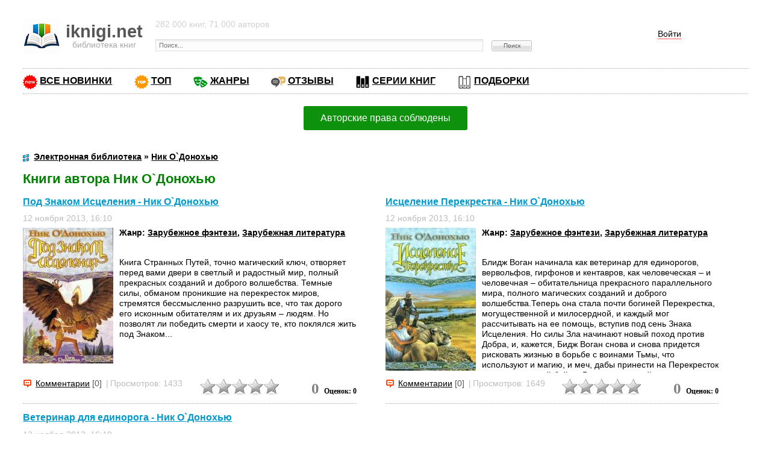

--- FILE ---
content_type: text/html; charset=UTF-8
request_url: https://iknigi.net/avtor-nik-odonohyu/
body_size: 13665
content:
<!DOCTYPE html PUBLIC "-//W3C//DTD XHTML 1.0 Transitional//EN" "http://www.w3.org/TR/xhtml1/DTD/xhtml1-transitional.dtd">
<html xmlns="http://www.w3.org/1999/xhtml">
<head>
<meta http-equiv="Content-Type" content="text/html; charset=utf-8" />
<title>Книги Ник О`Донохью - бесплатно скачать или читать онлайн без регистрации - все книги автора в электронном виде бесплатно!</title>
<meta name="description" content="Книги Ник О`Донохью. Скачайте или читайте онлайн любую книгу автора Ник О`Донохью в электронном виде без регистрации, бесплатно!" />
<meta name="keywords" content="Ник,О`Донохью, автор, книги, онлайн, бесплатно, список" />
<meta name="viewport" content="width=device-width, initial-scale=1" />


<link rel="search" type="application/opensearchdescription+xml" href="https://iknigi.net/engine/opensearch.php" title="Электронная библиотека книг iknigi.net" />
<link rel="alternate" type="application/rss+xml" title="" href="https://iknigi.net/avtor-nik-odonohyu/rss.xml" />
<link rel="stylesheet" type="text/css" href="/templates/UniGray/css/style.css?v=52" media="screen" />
<link rel="related" type="application/atom+xml;profile=opds-catalog" href="/opds" title="OPDS каталог - Библиотека книг" />

<link rel="apple-touch-icon" sizes="180x180" href="/apple-touch-icon.png?v=rMJdRrnBnX">
<link rel="icon" type="image/png" sizes="32x32" href="/favicon-32x32.png?v=rMJdRrnBnX">
<link rel="icon" type="image/png" sizes="16x16" href="/favicon-16x16.png?v=rMJdRrnBnX">
<link rel="manifest" href="/site.webmanifest?v=rMJdRrnBnX">
<link rel="mask-icon" href="/safari-pinned-tab.svg?v=rMJdRrnBnX" color="#5bbad5">
<link rel="shortcut icon" href="/favicon.ico?v=rMJdRrnBnX">
<meta name="apple-mobile-web-app-title" content="Библиотека книг">
<meta name="application-name" content="Библиотека книг">
<meta name="msapplication-TileColor" content="#2b5797">
<meta name="theme-color" content="#ffffff">
<!-- Yandex.RTB -->
<script>window.yaContextCb=window.yaContextCb||[]</script>
<script src="https://yandex.ru/ads/system/context.js" async></script>

<script src="//ajax.googleapis.com/ajax/libs/jquery/1.11.1/jquery.min.js"></script>


<!-- adsense auto ads -->
<!-- /adsense auto ads -->


</head>
<body>
	
	<!-- full screen -->
	<!-- Yandex.RTB R-A-388146-18 -->
	<script>
	window.yaContextCb.push(()=>{
		Ya.Context.AdvManager.render({
			"blockId": "R-A-388146-18",
			"type": "fullscreen",
			"platform": "desktop"
		})
	})
	</script>
	<!-- /full screen -->
	
<div id="loading-layer" style="display:none">Загрузка. Пожалуйста, подождите...</div>
<script type="text/javascript">
<!--
var dle_root       = '/';
var dle_admin      = '';
var dle_login_hash = '';
var dle_group      = 5;
var dle_skin       = 'UniGray';
var dle_wysiwyg    = '0';
var quick_wysiwyg  = '0';
var dle_act_lang   = ["Да", "Нет", "Ввод", "Отмена", "Сохранить", "Удалить"];
var menu_short     = 'Быстрое редактирование';
var menu_full      = 'Полное редактирование';
var menu_profile   = 'Просмотр профиля';
var menu_send      = 'Отправить сообщение';
var menu_uedit     = 'Админцентр';
var dle_info       = 'Информация';
var dle_confirm    = 'Подтверждение';
var dle_prompt     = 'Ввод информации';
var dle_req_field  = 'Заполните все необходимые поля';
var dle_del_agree  = 'Вы действительно хотите удалить? Данное действие невозможно будет отменить';
var dle_spam_agree = 'Вы действительно хотите отметить пользователя как спамера? Это приведет к удалению всех его комментариев';
var dle_complaint  = 'Укажите текст вашей жалобы для администрации:';
var dle_big_text   = 'Выделен слишком большой участок текста.';
var dle_orfo_title = 'Укажите комментарий для администрации к найденной ошибке на странице';
var dle_p_send     = 'Отправить';
var dle_p_send_ok  = 'Уведомление успешно отправлено';
var dle_save_ok    = 'Изменения успешно сохранены. Обновить страницу?';
var dle_del_news   = 'Удалить статью';
var allow_dle_delete_news   = false;
var dle_search_delay   = false;
var dle_search_value   = '';
$(function(){
	FastSearch();
});
//-->
</script>
<!-- Тело страницы -->

<div class="page">
  <!-- Шапка -->
  <div class="header">
    <div class="header-logo"><a href="/"><b>iknigi.net</b><span>библиотека книг</span></a></div>
    <div class="header-banner">
		<div class="block-login">
			

<div id="show-login"><span>Войти</span></div>
<form method="post" action='' id="login-form">
  <input name="login" type="hidden" id="login" value="submit" />
  <dl class="auth">
    <dd><input name="login_name" type="text" tabindex="1" onblur="if(this.value=='') this.value='Введите логин'" onfocus="if(this.value=='Введите логин') this.value=''" value="Введите логин" /><div style="font-size:11px;"><a href="/index.php?do=register">Регистрация</a></div></dd>
    <dd><input name="login_password" type="password" tabindex="2" onblur="if(this.value=='') this.value='И пароль'" onfocus="if(this.value=='И пароль') this.value=''" value="И пароль" /><div style="font-size:11px;"><a href="https://iknigi.net/index.php?do=lostpassword">Напомнить</a></div></dd>
    <dt><input onclick="submit();" name="image" value="Войти" type="submit" tabindex="3" /></dt>
  </dl>
</form>

		</div>
	</div>
    <div class="header-text">
		282 000 книг, 71 000 авторов
		<!-- <span style="margin:0 0 0 80px"><a href="/otzivi-na-knigi/" title="Не знаете что почитать?"><b style="color:orange">Отзывы</b>&nbsp;на&nbsp;книги</a></span> -->
		<!-- <span style="margin:0 0 0 80px"><a href="/filtr-po-knigam/booklist/%D0%A2%D0%9E%D0%9F+100.+%D0%9A%D0%BD%D0%B8%D0%B3%D0%B8-%D0%B1%D0%B5%D1%81%D1%82%D1%81%D0%B5%D0%BB%D0%BB%D0%B5%D1%80%D1%8B+%D1%8D%D1%82%D0%BE%D0%B9+%D0%BD%D0%B5%D0%B4%D0%B5%D0%BB%D0%B8/" title="Рейтинг бестселлеров"><b style="color:orange">Бестселлеры</b>&nbsp;недели</a></span> -->
		<!-- <span style="margin:0 0 0 80px"><a href="/serii-knig.html" title="Серии книг"><b style="color:orange">Серии</b>&nbsp;книг</a></span> -->
		<!-- <span style="margin:0 0 0 80px"><a href="/genres.html" title="Жанры"><b style="color:orange">ЖАНРЫ</b></a></span> -->
		<!-- <span style="margin:0 0 0 80px"><a href="/podborki-knig.html" title="Подборки: что почитать"><b style="color:orange">Подборки</b></a></span> -->
		<!-- <span style="margin:0 0 0 80px"><a href="/samizdat.html" title="Самиздат. Авторам"><b style="color:orange">Авторам</b>&nbsp;(Самиздат)</a></span> -->
		<form method="post" action="">
          <div class="block-search">
            <input type="hidden" name="do" value="search" />
            <input type="hidden" name="subaction" value="search" />
			<input type="hidden" name="titleonly" value="3" />
            <input id="story" name="story" placeholder="Поиск..." type="text" class="input" />
			<input type="submit" value="Поиск" class="submit" />
            <!-- <div class="block-search--fullsearch"><a href="/?do=search&mode=advanced">Расширенный поиск</a></div> -->
          </div>
        </form>
	</div>
  </div>
  
  <br style="float:none;clear:both">
  
  <ul class="nav">
    <li class="icon-last"><a style="color:black;font-weight:bold" title="Новинки книг" href="/lastnews/">ВСЕ НОВИНКИ</a></li>
	<li class="icon-top"><a style="color:black;font-weight:bold" title="Рейтинг бестселлеров" href="/filtr-po-knigam/booklist/%D0%A2%D0%9E%D0%9F+100.+%D0%9A%D0%BD%D0%B8%D0%B3%D0%B8-%D0%B1%D0%B5%D1%81%D1%82%D1%81%D0%B5%D0%BB%D0%BB%D0%B5%D1%80%D1%8B+%D1%8D%D1%82%D0%BE%D0%B9+%D0%BD%D0%B5%D0%B4%D0%B5%D0%BB%D0%B8/">ТОП</a></li>
	<li class="icon-genre"><a style="color:black;font-weight:bold" title="Жанры книг" href="/genres.html">ЖАНРЫ</a></li>
	<li class="icon-reviews"><a style="color:black;font-weight:bold" title="Что почитать" href="/otzivi-na-knigi/">ОТЗЫВЫ</a></li>
	<li class="icon-series"><a style="color:black;font-weight:bold" title="Серии и циклы" href="/serii-knig.html">СЕРИИ КНИГ</a></li>
	<li class="icon-collections"><a style="color:black;font-weight:bold" title="Подборки: что почитать" href="/podborki-knig.html">ПОДБОРКИ</a></li>
	<!-- контейнер для кнопок pluso (js внизу) -->
	<div data-user="570747230" class="pluso" data-background="transparent" data-options="medium,square,line,horizontal,counter,theme=04" data-services="vkontakte,odnoklassniki,facebook,twitter,bookmark,moimir,email,print"></div>
	
  </ul>
  
  
  <div class="read_link" style="margin:20px 0 20px 0"><a class="coolbtn btn-green" title="О соблюдении авторских прав на сайте" target="_blank" href="/iknigi.net_litres_letter.pdf">Авторские права соблюдены</a></div>
  
  
  <br />
     
	<b><span id="speedbar" itemscope itemtype="https://schema.org/BreadcrumbList"><span class="icon-main" style="padding-left:18px" itemprop="itemListElement" itemscope itemtype="https://schema.org/ListItem"><meta itemprop="position" content="1"><a href="https://iknigi.net/" itemprop="item"><span itemprop="name">Электронная библиотека</span></a></span> &raquo; <span itemprop="itemListElement" itemscope itemtype="https://schema.org/ListItem"><meta itemprop="position" content="2"><a href="https://iknigi.net/avtor-nik-odonohyu/" itemprop="item"><span itemprop="name">Ник О`Донохью</span></a></span></span></b><br />
	

	
	<br>
	
	<!-- блоки: жанры, год издания, рекомендации -->
	<!-- на главной странице перед основным контентом -->
	
	
	<div class="main">
		
		<h2 style="color:green">Книги автора Ник О`Донохью</h2>
		
		<div id='dle-content'><div class="shortnews">
  <div class="shortnews-header"><a href="https://iknigi.net/avtor-nik-odonohyu/34381-pod-znakom-isceleniya-nik-odonohyu.html">Под Знаком Исцеления - Ник О`Донохью</a><sup> </sup></div>
  <ul class="shortnews-options-top">
    <li> 12 ноября 2013, 16:10 </li>
  </ul>
	<div class="shortnews-body">
		<a href="https://iknigi.net/avtor-nik-odonohyu/34381-pod-znakom-isceleniya-nik-odonohyu.html"><img style="border:0;width:150px;float:left" alt="Скачать книгу Под Знаком Исцеления автора Ник О`Донохью" src="/books_files/covers/thumbs_150/pod-znakom-isceleniya-34381.jpg"></a>
		<h4>Жанр: <a href="https://iknigi.net/filtr-po-knigam/zhanr/%D0%97%D0%B0%D1%80%D1%83%D0%B1%D0%B5%D0%B6%D0%BD%D0%BE%D0%B5+%D1%84%D1%8D%D0%BD%D1%82%D0%B5%D0%B7%D0%B8/">Зарубежное фэнтези</a>, <a href="https://iknigi.net/filtr-po-knigam/zhanr/%D0%97%D0%B0%D1%80%D1%83%D0%B1%D0%B5%D0%B6%D0%BD%D0%B0%D1%8F+%D0%BB%D0%B8%D1%82%D0%B5%D1%80%D0%B0%D1%82%D1%83%D1%80%D0%B0/">Зарубежная литература</a></h4><br />
		
		
		<p>Книга Странных Путей, точно магический ключ, отворяет перед вами двери в светлый и радостный мир, полный прекрасных созданий и доброго волшебства. Темные силы, обманом проникшие на перекресток миров, стремятся бессмысленно разрушить все, что так дорого его исконным обитателям и их друзьям – людям. Но позволят ли победить смерти и хаосу те, кто поклялся жить под Знаком...</p>
	</div>
  <ul class="shortnews-options-bottom">
    <li class="icon-comments"><a href="https://iknigi.net/avtor-nik-odonohyu/34381-pod-znakom-isceleniya-nik-odonohyu.html#comment">Комментарии</a> [0]<del> | </del></li>
    <li>Просмотров: 1433</li>
	<li class="shortnews-rate"><div id='ratig-layer-34381'>
	<div class="rating" itemprop="aggregateRating" itemscope itemtype="http://schema.org/AggregateRating">
		<ul class="unit-rating">
		<li class="current-rating" style="width:0%;"><span itemprop="ratingValue">0</span></li>
		<li><a href="#" title="Плохо" class="r1-unit" onclick="doRate('1', '34381'); return false;">1</a></li>
		<li><a href="#" title="Приемлемо" class="r2-unit" onclick="doRate('2', '34381'); return false;">2</a></li>
		<li><a href="#" title="Средне" class="r3-unit" onclick="doRate('3', '34381'); return false;">3</a></li>
		<li><a href="#" title="Хорошо" class="r4-unit" onclick="doRate('4', '34381'); return false;">4</a></li>
		<li><a href="#" title="Отлично" class="r5-unit" onclick="doRate('5', '34381'); return false;">5</a></li>
		</ul>
		<div class="rating_digits">
			<span class="rating_digits_1" style="color:grey">0</span>
			<span class="rating_digits_2" style="font-size:12px">Оценок: 0</span>
		</div>
	</div>
	
</div></li>
  </ul>
</div><div class="shortnews">
  <div class="shortnews-header"><a href="https://iknigi.net/avtor-nik-odonohyu/34380-iscelenie-perekrestka-nik-odonohyu.html">Исцеление Перекрестка - Ник О`Донохью</a><sup> </sup></div>
  <ul class="shortnews-options-top">
    <li> 12 ноября 2013, 16:10 </li>
  </ul>
	<div class="shortnews-body">
		<a href="https://iknigi.net/avtor-nik-odonohyu/34380-iscelenie-perekrestka-nik-odonohyu.html"><img style="border:0;width:150px;float:left" alt="Скачать книгу Исцеление Перекрестка автора Ник О`Донохью" src="/books_files/covers/thumbs_150/iscelenie-perekrestka-34380.jpg"></a>
		<h4>Жанр: <a href="https://iknigi.net/filtr-po-knigam/zhanr/%D0%97%D0%B0%D1%80%D1%83%D0%B1%D0%B5%D0%B6%D0%BD%D0%BE%D0%B5+%D1%84%D1%8D%D0%BD%D1%82%D0%B5%D0%B7%D0%B8/">Зарубежное фэнтези</a>, <a href="https://iknigi.net/filtr-po-knigam/zhanr/%D0%97%D0%B0%D1%80%D1%83%D0%B1%D0%B5%D0%B6%D0%BD%D0%B0%D1%8F+%D0%BB%D0%B8%D1%82%D0%B5%D1%80%D0%B0%D1%82%D1%83%D1%80%D0%B0/">Зарубежная литература</a></h4><br />
		
		
		<p>Блидж Воган начинала как ветеринар для единорогов, вервольфов, гирфонов и кентавров, как человеческая – и человечная – обитательница прекрасного параллельного мира, полного магических созданий и доброго волшебства.Теперь она стала почти богиней Перекрестка, могущественной и милосердной, и каждый мог рассчитывать на ее помощь, вступив под сень Знака Исцеления. Но силы Зла начинают новый поход против Добра, и, кажется, Бидж Воган снова и снова придется рисковать жизнью в борьбе с воинами Тьмы, что используют и магию, и меч, дабы принести на Перекресток кошмар кровавой бойни. В руках отважной женщины – исцеление...</p>
	</div>
  <ul class="shortnews-options-bottom">
    <li class="icon-comments"><a href="https://iknigi.net/avtor-nik-odonohyu/34380-iscelenie-perekrestka-nik-odonohyu.html#comment">Комментарии</a> [0]<del> | </del></li>
    <li>Просмотров: 1649</li>
	<li class="shortnews-rate"><div id='ratig-layer-34380'>
	<div class="rating" itemprop="aggregateRating" itemscope itemtype="http://schema.org/AggregateRating">
		<ul class="unit-rating">
		<li class="current-rating" style="width:0%;"><span itemprop="ratingValue">0</span></li>
		<li><a href="#" title="Плохо" class="r1-unit" onclick="doRate('1', '34380'); return false;">1</a></li>
		<li><a href="#" title="Приемлемо" class="r2-unit" onclick="doRate('2', '34380'); return false;">2</a></li>
		<li><a href="#" title="Средне" class="r3-unit" onclick="doRate('3', '34380'); return false;">3</a></li>
		<li><a href="#" title="Хорошо" class="r4-unit" onclick="doRate('4', '34380'); return false;">4</a></li>
		<li><a href="#" title="Отлично" class="r5-unit" onclick="doRate('5', '34380'); return false;">5</a></li>
		</ul>
		<div class="rating_digits">
			<span class="rating_digits_1" style="color:grey">0</span>
			<span class="rating_digits_2" style="font-size:12px">Оценок: 0</span>
		</div>
	</div>
	
</div></li>
  </ul>
</div><div class="shortnews">
  <div class="shortnews-header"><a href="https://iknigi.net/avtor-nik-odonohyu/34364-veterinar-dlya-edinoroga-nik-odonohyu.html">Ветеринар для единорога - Ник О`Донохью</a><sup> </sup></div>
  <ul class="shortnews-options-top">
    <li> 12 ноября 2013, 16:10 </li>
  </ul>
	<div class="shortnews-body">
		<a href="https://iknigi.net/avtor-nik-odonohyu/34364-veterinar-dlya-edinoroga-nik-odonohyu.html"><img style="border:0;width:150px;float:left" alt="Скачать книгу Ветеринар для единорога автора Ник О`Донохью" src="/books_files/covers/thumbs_150/veterinar-dlya-edinoroga-34364.jpg"></a>
		<h4>Жанр: <a href="https://iknigi.net/filtr-po-knigam/zhanr/%D0%97%D0%B0%D1%80%D1%83%D0%B1%D0%B5%D0%B6%D0%BD%D0%BE%D0%B5+%D1%84%D1%8D%D0%BD%D1%82%D0%B5%D0%B7%D0%B8/">Зарубежное фэнтези</a>, <a href="https://iknigi.net/filtr-po-knigam/zhanr/%D0%97%D0%B0%D1%80%D1%83%D0%B1%D0%B5%D0%B6%D0%BD%D0%B0%D1%8F+%D0%BB%D0%B8%D1%82%D0%B5%D1%80%D0%B0%D1%82%D1%83%D1%80%D0%B0/">Зарубежная литература</a></h4><br />
		
		
		<p>Юная выпускница ветеринарного колледжа Бидж Воган отправляется на практику и... попадает в страну, населенную единорогами, сатирами, дриадами.Профессиональные проблемы – чем лечить подагру у грифона, личные проблемы – можно ли влюбиться в фавна... А главное – как спасти весь волшебный мир, которому угрожает...</p>
	</div>
  <ul class="shortnews-options-bottom">
    <li class="icon-comments"><a href="https://iknigi.net/avtor-nik-odonohyu/34364-veterinar-dlya-edinoroga-nik-odonohyu.html#comment">Комментарии</a> [0]<del> | </del></li>
    <li>Просмотров: 2485</li>
	<li class="shortnews-rate"><div id='ratig-layer-34364'>
	<div class="rating" itemprop="aggregateRating" itemscope itemtype="http://schema.org/AggregateRating">
		<ul class="unit-rating">
		<li class="current-rating" style="width:0%;"><span itemprop="ratingValue">0</span></li>
		<li><a href="#" title="Плохо" class="r1-unit" onclick="doRate('1', '34364'); return false;">1</a></li>
		<li><a href="#" title="Приемлемо" class="r2-unit" onclick="doRate('2', '34364'); return false;">2</a></li>
		<li><a href="#" title="Средне" class="r3-unit" onclick="doRate('3', '34364'); return false;">3</a></li>
		<li><a href="#" title="Хорошо" class="r4-unit" onclick="doRate('4', '34364'); return false;">4</a></li>
		<li><a href="#" title="Отлично" class="r5-unit" onclick="doRate('5', '34364'); return false;">5</a></li>
		</ul>
		<div class="rating_digits">
			<span class="rating_digits_1" style="color:grey">0</span>
			<span class="rating_digits_2" style="font-size:12px">Оценок: 0</span>
		</div>
	</div>
	
</div></li>
  </ul>
</div></div>
	</div>
  
	
	<h6><span><span class="sp">Популярные книги за неделю</span></span></h6>
		<ul id="bp_slider">
			<li class="bp_item">
    <div class="bp_item_img">
		<a href="/avtor-sergey-bubnovskiy/55509-zdorovye-sosudy-ili-zachem-cheloveku-myshcy-sergey-bubnovskiy.html"><img src="/books_files/covers/thumbs_100/zdorovye-sosudy-ili-zachem-cheloveku-myshcy-55509.jpg" alt="Обложка: Здоровые сосуды, или Зачем человеку&hellip;" width="100" /></a>
		<p style="text-align:center;">Просмотров: 42052</p>
	</div>
	<p><strong><a href="/avtor-sergey-bubnovskiy/55509-zdorovye-sosudy-ili-zachem-cheloveku-myshcy-sergey-bubnovskiy.html" title="Здоровые сосуды, или Зачем человеку&hellip;">Здоровые сосуды, или Зачем человеку&hellip;</a></strong></p>
	<p><a href="/avtor-sergey-bubnovskiy/">Сергей Бубновский</a></p>
    <div class="bp_item_text">С помощью книги профессора Бубновского «Здоровые сосуды, или Зачем человеку мышцы?» вы&hellip;</div>
</li><li class="bp_item">
    <div class="bp_item_img">
		<a href="/avtor-genri-haggard/35649-persten-caricy-savskoy-genri-rayder-haggard.html"><img src="/books_files/covers/thumbs_100/persten-caricy-savskoy-35649.jpg" alt="Обложка: Перстень царицы Савской" width="100" /></a>
		<p style="text-align:center;">Просмотров: 3257</p>
	</div>
	<p><strong><a href="/avtor-genri-haggard/35649-persten-caricy-savskoy-genri-rayder-haggard.html" title="Перстень царицы Савской">Перстень царицы Савской</a></strong></p>
	<p><a href="/avtor-genri-haggard/">Генри Хаггард</a></p>
    <div class="bp_item_text">Отправляйтесь в полное тайн и загадок путешествие вместе с увлекательным романом Генри&hellip;</div>
</li><li class="bp_item">
    <div class="bp_item_img">
		<a href="/avtor-papyus/248542-predskazatelnoe-taro-ili-klyuch-vsyakogo-roda-kartochnyh-gadaniy-zherar-enkos-papyus.html"><img src="/books_files/covers/thumbs_100/predskazatelnoe-taro-ili-klyuch-vsyakogo-roda-kartochnyh-gadaniy-248542.jpg" alt="Обложка: Предсказательное Таро, или Ключ всякого&hellip;" width="100" /></a>
		<p style="text-align:center;">Просмотров: 1336</p>
	</div>
	<p><strong><a href="/avtor-papyus/248542-predskazatelnoe-taro-ili-klyuch-vsyakogo-roda-kartochnyh-gadaniy-zherar-enkos-papyus.html" title="Предсказательное Таро, или Ключ всякого&hellip;">Предсказательное Таро, или Ключ всякого&hellip;</a></strong></p>
	<p><a href="/avtor-papyus/">Папюс</a></p>
    <div class="bp_item_text">Перед вами одна из лучших книг создателя знаменитой системы карт Таро, великого Папюса,&hellip;</div>
</li><li class="bp_item">
    <div class="bp_item_img">
		<a href="/avtor-tatyana-gercik/253193-magicheskiy-dogovor-2-tatyana-gercik.html"><img src="/books_files/covers/thumbs_100/magicheskiy-dogovor-2-253193.jpg" alt="Обложка: Магический договор – 2" width="100" /></a>
		<p style="text-align:center;">Просмотров: 889</p>
	</div>
	<p><strong><a href="/avtor-tatyana-gercik/253193-magicheskiy-dogovor-2-tatyana-gercik.html" title="Магический договор – 2">Магический договор – 2</a></strong></p>
	<p><a href="/avtor-tatyana-gercik/">Татьяна Герцик</a></p>
    <div class="bp_item_text">Заключенный много лет назад магический договор по-прежнему диктует свои условия графу&hellip;</div>
</li><li class="bp_item">
    <div class="bp_item_img">
		<a href="/avtor-aleksandr-bychenin/248533-oruzheyniki-aftermath-zver-iz-bezdny-iz-glubin-beglec-brodyaga-aleksandr-bychenin.html"><img src="/books_files/covers/thumbs_100/oruzheyniki-aftermath-zver-iz-bezdny-iz-glubin-beglec-brodyaga-248533.jpg" alt="Обложка: Оружейники: Aftermath: Зверь из Бездны.&hellip;" width="100" /></a>
		<p style="text-align:center;">Просмотров: 783</p>
	</div>
	<p><strong><a href="/avtor-aleksandr-bychenin/248533-oruzheyniki-aftermath-zver-iz-bezdny-iz-glubin-beglec-brodyaga-aleksandr-bychenin.html" title="Оружейники: Aftermath: Зверь из Бездны.&hellip;">Оружейники: Aftermath: Зверь из Бездны.&hellip;</a></strong></p>
	<p><a href="/avtor-aleksandr-bychenin/">Александр Быченин</a></p>
    <div class="bp_item_text">Колониальный союз. Освоенные людьми остатки былого величия сгинувших инопланетных рас –&hellip;</div>
</li><li class="bp_item">
    <div class="bp_item_img">
		<a href="/avtor-maryana-romanova/248753-lico-iz-zerkalnogo-koridora-maryana-romanova.html"><img src="/books_files/covers/thumbs_100/lico-iz-zerkalnogo-koridora-248753.jpg" alt="Обложка: Лицо из зеркального коридора" width="100" /></a>
		<p style="text-align:center;">Просмотров: 688</p>
	</div>
	<p><strong><a href="/avtor-maryana-romanova/248753-lico-iz-zerkalnogo-koridora-maryana-romanova.html" title="Лицо из зеркального коридора">Лицо из зеркального коридора</a></strong></p>
	<p><a href="/avtor-maryana-romanova/">Марьяна Романова</a></p>
    <div class="bp_item_text">Тихое провинциальное кладбище. Почерневшие от времени покосившиеся кресты, заросшие&hellip;</div>
</li><li class="bp_item">
    <div class="bp_item_img">
		<a href="/avtor-fred-vargas/300778-na-kamennoy-plite-fred-vargas.html"><img src="/books_files/covers/thumbs_100/na-kamennoy-plite-300778.jpg" alt="Обложка: На каменной плите" width="100" /></a>
		<p style="text-align:center;">Просмотров: 685</p>
	</div>
	<p><strong><a href="/avtor-fred-vargas/300778-na-kamennoy-plite-fred-vargas.html" title="На каменной плите">На каменной плите</a></strong></p>
	<p><a href="/avtor-fred-vargas/">Фред Варгас</a></p>
    <div class="bp_item_text">По ночным улицам маленького бретонского городка бродит хромое привидение, тревожа людей&hellip;</div>
</li><li class="bp_item">
    <div class="bp_item_img">
		<a href="/avtor-vladimir-suhinin/315824-klassicheskiy-endshpil-vladimir-suhinin.html"><img src="/books_files/covers/thumbs_100/klassicheskiy-endshpil-315824.jpg" alt="Обложка: Классический Эндшпиль" width="100" /></a>
		<p style="text-align:center;">Просмотров: 649</p>
	</div>
	<p><strong><a href="/avtor-vladimir-suhinin/315824-klassicheskiy-endshpil-vladimir-suhinin.html" title="Классический Эндшпиль">Классический Эндшпиль</a></strong></p>
	<p><a href="/avtor-vladimir-suhinin/">Владимир Сухинин</a></p>
    <div class="bp_item_text">В мирах Сивиллы и Инферно царят напряжённые времена. Планета Сивилла охвачена огнём&hellip;</div>
</li><li class="bp_item">
    <div class="bp_item_img">
		<a href="/avtor-nikolas-sparks/291511-strana-grez-nikolas-sparks.html"><img src="/books_files/covers/thumbs_100/strana-grez-291511.jpg" alt="Обложка: Страна грез" width="100" /></a>
		<p style="text-align:center;">Просмотров: 618</p>
	</div>
	<p><strong><a href="/avtor-nikolas-sparks/291511-strana-grez-nikolas-sparks.html" title="Страна грез">Страна грез</a></strong></p>
	<p><a href="/avtor-nikolas-sparks/">Николас Спаркс</a></p>
    <div class="bp_item_text">Когда-то Колби Миллз мечтал стать музыкантом и собирать стадионы по всей стране, но эти&hellip;</div>
</li><li class="bp_item">
    <div class="bp_item_img">
		<a href="/avtor-tomas-erikson/273834-kakogo-cveta-ubiystvo-tomas-erikson.html"><img src="/books_files/covers/thumbs_100/kakogo-cveta-ubiystvo-273834.jpg" alt="Обложка: Какого цвета убийство?" width="100" /></a>
		<p style="text-align:center;">Просмотров: 568</p>
	</div>
	<p><strong><a href="/avtor-tomas-erikson/273834-kakogo-cveta-ubiystvo-tomas-erikson.html" title="Какого цвета убийство?">Какого цвета убийство?</a></strong></p>
	<p><a href="/avtor-tomas-erikson/">Томас Эриксон</a></p>
    <div class="bp_item_text">НЕЗАКОННОЕ ПОТРЕБЛЕНИЕ НАРКОТИЧЕСКИХ СРЕДСТВ, ПСИХОТРОПНЫХ ВЕЩЕСТВ, ИХ АНАЛОГОВ ПРИЧИНЯЕТ&hellip;</div>
</li><li class="bp_item">
    <div class="bp_item_img">
		<a href="/avtor-masha-traub/248283-kot-tihon-i-novye-znakomye-masha-traub.html"><img src="/books_files/covers/thumbs_100/kot-tihon-i-novye-znakomye-248283.jpg" alt="Обложка: Кот Тихон и новые знакомые" width="100" /></a>
		<p style="text-align:center;">Просмотров: 516</p>
	</div>
	<p><strong><a href="/avtor-masha-traub/248283-kot-tihon-i-novye-znakomye-masha-traub.html" title="Кот Тихон и новые знакомые">Кот Тихон и новые знакомые</a></strong></p>
	<p><a href="/avtor-masha-traub/">Маша Трауб</a></p>
    <div class="bp_item_text">Продолжение истории о музейном коте Тихоне от известной журналистки и писательницы Маши&hellip;</div>
</li><li class="bp_item">
    <div class="bp_item_img">
		<a href="/avtor-mihail-samarskiy/248831-veschie-sny-kota-sokrata-mihail-samarskiy.html"><img src="/books_files/covers/thumbs_100/veschie-sny-kota-sokrata-248831.jpg" alt="Обложка: Вещие сны кота Сократа" width="100" /></a>
		<p style="text-align:center;">Просмотров: 496</p>
	</div>
	<p><strong><a href="/avtor-mihail-samarskiy/248831-veschie-sny-kota-sokrata-mihail-samarskiy.html" title="Вещие сны кота Сократа">Вещие сны кота Сократа</a></strong></p>
	<p><a href="/avtor-mihail-samarskiy/">Михаил Самарский</a></p>
    <div class="bp_item_text">Книга, которую вы держите в руках или которая сияет на вашем мониторе, полностью&hellip;</div>
</li><li class="bp_item">
    <div class="bp_item_img">
		<a href="/avtor-aleksandr-tamonikov/358830-shtormovoy-desant-aleksandr-tamonikov.html"><img src="/books_files/covers/thumbs_100/shtormovoy-desant-358830.jpg" alt="Обложка: Штормовой десант" width="100" /></a>
		<p style="text-align:center;">Просмотров: 465</p>
	</div>
	<p><strong><a href="/avtor-aleksandr-tamonikov/358830-shtormovoy-desant-aleksandr-tamonikov.html" title="Штормовой десант">Штормовой десант</a></strong></p>
	<p><a href="/avtor-aleksandr-tamonikov/">Александр Тамоников</a></p>
    <div class="bp_item_text">Роман о военном времени, о сложных судьбах и опасной работе неизвестных героев, вошедших&hellip;</div>
</li><li class="bp_item">
    <div class="bp_item_img">
		<a href="/avtor-lyuis-kerroll/311589-komplekt-knig-piter-pen-volshebnik-iz-strany-oz-alisa-v-strane-chudes-alisa-v-zazerkale-lyuis-kerroll.html"><img src="/books_files/covers/thumbs_100/komplekt-knig-piter-pen-volshebnik-iz-strany-oz-alisa-v-strane-chudes-alisa-v-zazerkale-311589.jpg" alt="Обложка: Комплект книг: «Питер Пэн», «Волшебник&hellip;" width="100" /></a>
		<p style="text-align:center;">Просмотров: 389</p>
	</div>
	<p><strong><a href="/avtor-lyuis-kerroll/311589-komplekt-knig-piter-pen-volshebnik-iz-strany-oz-alisa-v-strane-chudes-alisa-v-zazerkale-lyuis-kerroll.html" title="Комплект книг: «Питер Пэн», «Волшебник&hellip;">Комплект книг: «Питер Пэн», «Волшебник&hellip;</a></strong></p>
	<p><a href="/avtor-lyuis-kerroll/">Льюис Кэрролл</a></p>
    <div class="bp_item_text">Для вас мы собрали самые известные и популярные сказки: повести английского писателя и&hellip;</div>
</li><li class="bp_item">
    <div class="bp_item_img">
		<a href="/avtor-lyu-cysin/316293-zadacha-treh-tel-komplekt-iz-3-romanov-lyu-cysinya-lyu-cysin.html"><img src="/books_files/covers/thumbs_100/zadacha-treh-tel-komplekt-iz-3-romanov-lyu-cysinya-316293.jpg" alt="Обложка: Задача трех тел. Комплект из 3 романов&hellip;" width="100" /></a>
		<p style="text-align:center;">Просмотров: 375</p>
	</div>
	<p><strong><a href="/avtor-lyu-cysin/316293-zadacha-treh-tel-komplekt-iz-3-romanov-lyu-cysinya-lyu-cysin.html" title="Задача трех тел. Комплект из 3 романов&hellip;">Задача трех тел. Комплект из 3 романов&hellip;</a></strong></p>
	<p><a href="/avtor-lyu-cysin/">Лю Цысинь</a></p>
    <div class="bp_item_text">Задача трех тел
В те времена, когда Китай переживал последствия жестокой «культурной&hellip;</div>
</li><li class="bp_item">
    <div class="bp_item_img">
		<a href="/avtor-artem-senatorov/302144-ekspertnyy-biznes-prodvizhenie-dengi-masshtab-artem-senatorov.html"><img src="/books_files/covers/thumbs_100/ekspertnyy-biznes-prodvizhenie-dengi-masshtab-302144.jpg" alt="Обложка: Экспертный Бизнес. Продвижение, деньги,&hellip;" width="100" /></a>
		<p style="text-align:center;">Просмотров: 357</p>
	</div>
	<p><strong><a href="/avtor-artem-senatorov/302144-ekspertnyy-biznes-prodvizhenie-dengi-masshtab-artem-senatorov.html" title="Экспертный Бизнес. Продвижение, деньги,&hellip;">Экспертный Бизнес. Продвижение, деньги,&hellip;</a></strong></p>
	<p><a href="/avtor-artem-senatorov/">Артем Сенаторов</a></p>
    <div class="bp_item_text">Мнение эксперта на вес золота. Мнение восемнадцати экспертов – уже на вес горы&hellip;</div>
</li><li class="bp_item">
    <div class="bp_item_img">
		<a href="/avtor-arnold-shvarcenegger/313891-klassicheskaya-enciklopediya-bodibildinga-arnold-shvarcenegger.html"><img src="/books_files/covers/thumbs_100/klassicheskaya-enciklopediya-bodibildinga-313891.jpg" alt="Обложка: Классическая энциклопедия бодибилдинга" width="100" /></a>
		<p style="text-align:center;">Просмотров: 351</p>
	</div>
	<p><strong><a href="/avtor-arnold-shvarcenegger/313891-klassicheskaya-enciklopediya-bodibildinga-arnold-shvarcenegger.html" title="Классическая энциклопедия бодибилдинга">Классическая энциклопедия бодибилдинга</a></strong></p>
	<p><a href="/avtor-arnold-shvarcenegger/">Арнольд Шварценеггер</a></p>
    <div class="bp_item_text">«Доверьтесь мне, кем бы вы ни были – начинающим культуристом или спортсменом,&hellip;</div>
</li><li class="bp_item">
    <div class="bp_item_img">
		<a href="/avtor-dmitriy-gluhovskiy/311916-belaya-fabrika-dmitriy-gluhovskiy.html"><img src="/books_files/covers/thumbs_100/belaya-fabrika-311916.jpg" alt="Обложка: Белая фабрика" width="100" /></a>
		<p style="text-align:center;">Просмотров: 339</p>
	</div>
	<p><strong><a href="/avtor-dmitriy-gluhovskiy/311916-belaya-fabrika-dmitriy-gluhovskiy.html" title="Белая фабрика">Белая фабрика</a></strong></p>
	<p><a href="/avtor-dmitriy-gluhovskiy/">Дмитрий Глуховский</a></p>
    <div class="bp_item_text">От автора бестселлеров «Метро 2033», «Пост» и «Текст» и создателя телесериала&hellip;</div>
</li><li class="bp_item">
    <div class="bp_item_img">
		<a href="/avtor-anatoliy-nekrasov/294454-trizhdy-rozhdennyy-ili-iz-gusenicy-v-babochku-anatoliy-nekrasov.html"><img src="/books_files/covers/thumbs_100/trizhdy-rozhdennyy-ili-iz-gusenicy-v-babochku-294454.jpg" alt="Обложка: Трижды рожденный, или Из гусеницы в&hellip;" width="100" /></a>
		<p style="text-align:center;">Просмотров: 315</p>
	</div>
	<p><strong><a href="/avtor-anatoliy-nekrasov/294454-trizhdy-rozhdennyy-ili-iz-gusenicy-v-babochku-anatoliy-nekrasov.html" title="Трижды рожденный, или Из гусеницы в&hellip;">Трижды рожденный, или Из гусеницы в&hellip;</a></strong></p>
	<p><a href="/avtor-anatoliy-nekrasov/">Анатолий Некрасов</a></p>
    <div class="bp_item_text">Настало время перехода к новому Человеку – от Homo sapiens – Человека разумного к&hellip;</div>
</li><li class="bp_item">
    <div class="bp_item_img">
		<a href="/avtor-aleksandra-marinina/355224-koroli-anglii-glazami-shekspira-komplekt-iz-4-knig-aleksandra-marinina.html"><img src="/books_files/covers/thumbs_100/koroli-anglii-glazami-shekspira-komplekt-iz-4-knig-355224.jpg" alt="Обложка: Короли Англии глазами Шекспира.&hellip;" width="100" /></a>
		<p style="text-align:center;">Просмотров: 308</p>
	</div>
	<p><strong><a href="/avtor-aleksandra-marinina/355224-koroli-anglii-glazami-shekspira-komplekt-iz-4-knig-aleksandra-marinina.html" title="Короли Англии глазами Шекспира.&hellip;">Короли Англии глазами Шекспира.&hellip;</a></strong></p>
	<p><a href="/avtor-aleksandra-marinina/">Александра Маринина</a></p>
    <div class="bp_item_text">Генрих Четвертый и Генрих Пятый глазами Шекспира
Он мечтал изменить историю победами и&hellip;</div>
</li><li class="bp_item">
    <div class="bp_item_img">
		<a href="/avtor-lyusinda-rayli/316298-sem-sester-semeynaya-saga-ot-lyusindy-rayli-komplekt-iz-4-knig-chasti-14-lyusinda-rayli.html"><img src="/books_files/covers/thumbs_100/sem-sester-semeynaya-saga-ot-lyusindy-rayli-komplekt-iz-4-knig-chasti-14-316298.jpg" alt="Обложка: Семь сестер. Семейная сага от Люсинды&hellip;" width="100" /></a>
		<p style="text-align:center;">Просмотров: 297</p>
	</div>
	<p><strong><a href="/avtor-lyusinda-rayli/316298-sem-sester-semeynaya-saga-ot-lyusindy-rayli-komplekt-iz-4-knig-chasti-14-lyusinda-rayli.html" title="Семь сестер. Семейная сага от Люсинды&hellip;">Семь сестер. Семейная сага от Люсинды&hellip;</a></strong></p>
	<p><a href="/avtor-lyusinda-rayli/">Люсинда Райли</a></p>
    <div class="bp_item_text">Семь сестер. Семейная сага от Люсинды Райли. Комплект из 4 книг (части 1–4)
Шорт-лист&hellip;</div>
</li><li class="bp_item">
    <div class="bp_item_img">
		<a href="/avtor-petr-chaykovskiy/308962-petr-chaykovskiy-dnevniki-nikolay-kashkin-vospominaniya-o-pi-chaykovskom-petr-chaykovskiy.html"><img src="/books_files/covers/thumbs_100/petr-chaykovskiy-dnevniki-nikolay-kashkin-vospominaniya-o-pi-chaykovskom-308962.jpg" alt="Обложка: Петр Чайковский: Дневники. Николай&hellip;" width="100" /></a>
		<p style="text-align:center;">Просмотров: 286</p>
	</div>
	<p><strong><a href="/avtor-petr-chaykovskiy/308962-petr-chaykovskiy-dnevniki-nikolay-kashkin-vospominaniya-o-pi-chaykovskom-petr-chaykovskiy.html" title="Петр Чайковский: Дневники. Николай&hellip;">Петр Чайковский: Дневники. Николай&hellip;</a></strong></p>
	<p><a href="/avtor-petr-chaykovskiy/">Петр Чайковский</a></p>
    <div class="bp_item_text">Петр Ильич Чайковский, великий русский композитор, дирижер и педагог, вел дневники&hellip;</div>
</li><li class="bp_item">
    <div class="bp_item_img">
		<a href="/avtor-mayk-omer/316296-rassledovaniya-zoi-bentli-komplekt-iz-3-knig-mayk-omer.html"><img src="/books_files/covers/thumbs_100/rassledovaniya-zoi-bentli-komplekt-iz-3-knig-316296.jpg" alt="Обложка: Расследования Зои Бентли. Комплект из 3&hellip;" width="100" /></a>
		<p style="text-align:center;">Просмотров: 274</p>
	</div>
	<p><strong><a href="/avtor-mayk-omer/316296-rassledovaniya-zoi-bentli-komplekt-iz-3-knig-mayk-omer.html" title="Расследования Зои Бентли. Комплект из 3&hellip;">Расследования Зои Бентли. Комплект из 3&hellip;</a></strong></p>
	<p><a href="/avtor-mayk-omer/">Майк Омер</a></p>
    <div class="bp_item_text">Чтобы поймать убийцу, нужно смотреть глазами убийцы.
Профайлер… Криминальный психолог,&hellip;</div>
</li><li class="bp_item">
    <div class="bp_item_img">
		<a href="/avtor-irina-deshkova/309632-mozaika-balet-schelkunchik-irina-deshkova.html"><img src="/books_files/covers/thumbs_100/mozaika-balet-schelkunchik-309632.jpg" alt="Обложка: Мозаика. Балет. Щелкунчик" width="100" /></a>
		<p style="text-align:center;">Просмотров: 269</p>
	</div>
	<p><strong><a href="/avtor-irina-deshkova/309632-mozaika-balet-schelkunchik-irina-deshkova.html" title="Мозаика. Балет. Щелкунчик">Мозаика. Балет. Щелкунчик</a></strong></p>
	<p><a href="/avtor-irina-deshkova/">Ирина Дешкова</a></p>
    <div class="bp_item_text">Для кого написана книга «Мозаика. Балет. Щелкунчик»? Для детей и взрослых; для тех, кто&hellip;</div>
</li>
		</ul>
	
	
	<!-- блоки: жанры, год издания, рекомендации -->
	<!-- на всех страницах кроме главной - после основного контента -->
	
	
	<!-- <div style="float:left;width:336px;margin:15px 25px 10px 0;"> -->
		﻿
	<!-- </div>-->
		
	
	
	<div class="second-line">
		<div class="block-menu">
			<h6><span><span class="sp">Жанры библиотеки</span></span></h6>
			
			<div class="genres_block"><div class="genres_group"><b><a href="/filtr-po-knigam/zhanr/%D0%A4%D0%B0%D0%BD%D1%82%D0%B0%D1%81%D1%82%D0%B8%D0%BA%D0%B0/">Фантастика</a>&nbsp;|&nbsp;25807</b> <span style="color:green;vertical-align:super;font-size:80%" title="+213 за сутки">(+213)</span><br><b><a href="/filtr-po-knigam/zhanr/%D0%A4%D1%8D%D0%BD%D1%82%D0%B5%D0%B7%D0%B8/">Фэнтези</a>&nbsp;|&nbsp;15632</b> <span style="color:green;vertical-align:super;font-size:80%" title="+436 за сутки">(+436)</span><br><b><a href="/filtr-po-knigam/zhanr/%D0%9B%D1%8E%D0%B1%D0%BE%D0%B2%D0%BD%D1%8B%D0%B5+%D1%80%D0%BE%D0%BC%D0%B0%D0%BD%D1%8B/">Любовные романы</a>&nbsp;|&nbsp;23439</b> <span style="color:green;vertical-align:super;font-size:80%" title="+409 за сутки">(+409)</span><br><b><a href="/filtr-po-knigam/zhanr/%D0%94%D0%B5%D1%82%D0%B5%D0%BA%D1%82%D0%B8%D0%B2%D1%8B/">Детективы</a>&nbsp;|&nbsp;13013</b> <span style="color:green;vertical-align:super;font-size:80%" title="+48 за сутки">(+48)</span><br><b><a href="/filtr-po-knigam/zhanr/%D0%91%D0%BE%D0%B5%D0%B2%D0%B8%D0%BA%D0%B8/">Боевики</a>&nbsp;|&nbsp;6061</b> <span style="color:green;vertical-align:super;font-size:80%" title="+27 за сутки">(+27)</span><br><b><a href="/filtr-po-knigam/zhanr/%D0%9F%D1%80%D0%B8%D0%BA%D0%BB%D1%8E%D1%87%D0%B5%D0%BD%D0%B8%D1%8F/">Приключения</a>&nbsp;|&nbsp;9975</b> <span style="color:green;vertical-align:super;font-size:80%" title="+52 за сутки">(+52)</span><br></div><div class="genres_group"><b><a href="/filtr-po-knigam/zhanr/%D0%91%D0%B8%D0%B7%D0%BD%D0%B5%D1%81-%D0%9A%D0%BD%D0%B8%D0%B3%D0%B8/">Бизнес</a>&nbsp;|&nbsp;8839</b> <span style="color:green;vertical-align:super;font-size:80%" title="+9 за сутки">(+9)</span><br><b><a href="/filtr-po-knigam/zhanr/%D0%94%D0%B5%D1%82%D1%81%D0%BA%D0%B8%D0%B5+%D0%BA%D0%BD%D0%B8%D0%B3%D0%B8/">Детские книги</a>&nbsp;|&nbsp;16387</b> <span style="color:green;vertical-align:super;font-size:80%" title="+18 за сутки">(+18)</span><br><b><a href="/filtr-po-knigam/zhanr/%D0%94%D0%BE%D0%BC+%D0%B8+%D0%A1%D0%B5%D0%BC%D1%8C%D1%8F/">Дом и Семья</a>&nbsp;|&nbsp;14146</b> <span style="color:green;vertical-align:super;font-size:80%" title="+9 за сутки">(+9)</span><br><b><a href="/filtr-po-knigam/zhanr/%D0%97%D0%B0%D1%80%D1%83%D0%B1%D0%B5%D0%B6%D0%BD%D0%B0%D1%8F+%D0%BB%D0%B8%D1%82%D0%B5%D1%80%D0%B0%D1%82%D1%83%D1%80%D0%B0/">Зарубежная литература</a>&nbsp;|&nbsp;13176</b><br><b><a href="/filtr-po-knigam/zhanr/%D0%98%D1%81%D0%BA%D1%83%D1%81%D1%81%D1%82%D0%B2%D0%BE/">Искусство</a>&nbsp;|&nbsp;3137</b> <span style="color:green;vertical-align:super;font-size:80%" title="+2 за сутки">(+2)</span><br><b><a href="/filtr-po-knigam/zhanr/%D0%9A%D0%BB%D0%B0%D1%81%D1%81%D0%B8%D0%BA%D0%B0/">Классика</a>&nbsp;|&nbsp;11708</b> <span style="color:green;vertical-align:super;font-size:80%" title="+10 за сутки">(+10)</span><br></div><div class="genres_group"><b><a href="/filtr-po-knigam/zhanr/%D0%9A%D0%BD%D0%B8%D0%B3%D0%B8+%D0%BF%D0%BE+%D0%BF%D1%81%D0%B8%D1%85%D0%BE%D0%BB%D0%BE%D0%B3%D0%B8%D0%B8/">Книги по психологии</a>&nbsp;|&nbsp;10638</b> <span style="color:green;vertical-align:super;font-size:80%" title="+36 за сутки">(+36)</span><br><b><a href="/filtr-po-knigam/zhanr/%D0%9A%D0%BE%D0%BC%D0%BF%D1%8C%D1%8E%D1%82%D0%B5%D1%80%D1%8B/">Компьютеры</a>&nbsp;|&nbsp;799</b> <span style="color:green;vertical-align:super;font-size:80%" title="+1 за сутки">(+1)</span><br><b><a href="/filtr-po-knigam/zhanr/%D0%9D%D0%B0%D1%83%D0%BA%D0%B0+%D0%B8+%D0%9E%D0%B1%D1%80%D0%B0%D0%B7%D0%BE%D0%B2%D0%B0%D0%BD%D0%B8%D0%B5/">Наука и Образование</a>&nbsp;|&nbsp;23018</b> <span style="color:green;vertical-align:super;font-size:80%" title="+5 за сутки">(+5)</span><br><b><a href="/filtr-po-knigam/zhanr/%D0%9F%D0%B5%D1%80%D0%B8%D0%BE%D0%B4%D0%B8%D1%87%D0%B5%D1%81%D0%BA%D0%B8%D0%B5+%D0%B8%D0%B7%D0%B4%D0%B0%D0%BD%D0%B8%D1%8F/">Периодические издания</a>&nbsp;|&nbsp;630</b><br><b><a href="/filtr-po-knigam/zhanr/%D0%9F%D0%BE%D1%8D%D0%B7%D0%B8%D1%8F+%D0%B8+%D0%94%D1%80%D0%B0%D0%BC%D0%B0%D1%82%D1%83%D1%80%D0%B3%D0%B8%D1%8F/">Поэзия и Драматургия</a>&nbsp;|&nbsp;11812</b> <span style="color:green;vertical-align:super;font-size:80%" title="+3 за сутки">(+3)</span><br><b><a href="/filtr-po-knigam/zhanr/%D0%9F%D1%83%D0%B1%D0%BB%D0%B8%D1%86%D0%B8%D1%81%D1%82%D0%B8%D0%BA%D0%B0/">Публицистика</a>&nbsp;|&nbsp;17650</b> <span style="color:green;vertical-align:super;font-size:80%" title="+2 за сутки">(+2)</span><br></div><div class="genres_group"><b><a href="/filtr-po-knigam/zhanr/%D0%A0%D0%B5%D0%BB%D0%B8%D0%B3%D0%B8%D1%8F/">Религия</a>&nbsp;|&nbsp;10750</b> <span style="color:green;vertical-align:super;font-size:80%" title="+19 за сутки">(+19)</span><br><b><a href="/filtr-po-knigam/zhanr/%D0%A1%D0%BE%D0%B2%D1%80%D0%B5%D0%BC%D0%B5%D0%BD%D0%BD%D0%B0%D1%8F+%D0%BF%D1%80%D0%BE%D0%B7%D0%B0/">Современная проза</a>&nbsp;|&nbsp;37247</b> <span style="color:green;vertical-align:super;font-size:80%" title="+62 за сутки">(+62)</span><br><b><a href="/filtr-po-knigam/zhanr/%D0%A1%D0%BF%D1%80%D0%B0%D0%B2%D0%BE%D1%87%D0%BD%D0%B8%D0%BA%D0%B8/">Справочники</a>&nbsp;|&nbsp;3205</b> <span style="color:green;vertical-align:super;font-size:80%" title="+1 за сутки">(+1)</span><br><b><a href="/filtr-po-knigam/zhanr/%D0%A3%D0%B6%D0%B0%D1%81%D1%8B+%D0%B8+%D0%9C%D0%B8%D1%81%D1%82%D0%B8%D0%BA%D0%B0/">Ужасы и Мистика</a>&nbsp;|&nbsp;3591</b> <span style="color:green;vertical-align:super;font-size:80%" title="+45 за сутки">(+45)</span><br><b><a href="/filtr-po-knigam/zhanr/%D0%AE%D0%BC%D0%BE%D1%80/">Юмор</a>&nbsp;|&nbsp;3255</b> <span style="color:green;vertical-align:super;font-size:80%" title="+25 за сутки">(+25)</span><br><b><a style="color:orange" href="/genres.html">ВСЕ ЖАНРЫ</a></b></div></div>
			
			<br style="clear:both"><br>
			
			<h6><span><span class="sp">Популярные серии книг</span></span></h6>
			
			<div class="popular_series_block"><a href="/filtr-po-knigam/seriya/%D0%A7%D0%B8%D1%82%D0%B0%D0%B5%D0%BC+%D0%94%D1%8D%D0%BD%D0%B0+%D0%91%D1%80%D0%B0%D1%83%D0%BD%D0%B0%21/">Читаем Дэна Брауна!</a> <a href="/filtr-po-knigam/seriya/%D0%A0%D0%BE%D0%B1%D0%B5%D1%80%D1%82+%D0%9B%D0%B5%D0%BD%D0%B3%D0%B4%D0%BE%D0%BD+%28%D0%BD%D0%BE%D0%B2%D1%8B%D0%B9+%D0%BF%D0%B5%D1%80%D0%B5%D0%B2%D0%BE%D0%B4%29/">Роберт Ленгдон (новый перевод)</a> <a href="/filtr-po-knigam/seriya/50+%D0%BE%D1%82%D1%82%D0%B5%D0%BD%D0%BA%D0%BE%D0%B2/">50 оттенков</a> <a href="/filtr-po-knigam/seriya/%D0%94%D0%BE+%D0%B2%D1%81%D1%82%D1%80%D0%B5%D1%87%D0%B8+%D1%81+%D1%82%D0%BE%D0%B1%D0%BE%D0%B9/">До встречи с тобой</a> <a href="/filtr-po-knigam/seriya/%D0%9A%D0%BD%D0%B8%D0%B6%D0%BD%D1%8B%D0%B9+%D0%BC%D0%B0%D1%80%D0%B0%D1%84%D0%BE%D0%BD/">Книжный марафон</a> <a href="/filtr-po-knigam/seriya/%D0%9E%D0%B4%D0%B8%D0%BD+%D0%B4%D0%B5%D0%BD%D1%8C/">Один день</a> <a href="/filtr-po-knigam/seriya/%D0%A0%D1%83%D1%81%D1%81%D0%BA%D0%B0%D1%8F+%D0%BA%D0%B0%D0%BD%D0%B0%D1%80%D0%B5%D0%B9%D0%BA%D0%B0/">Русская канарейка</a> <a href="/filtr-po-knigam/seriya/%D0%9C%D0%BE%D0%B4%D0%BD%D1%8B%D0%B9+%D1%82%D0%B5%D0%B0%D1%82%D1%80/">Модный театр</a> <a style="color:orange" href="/serii-knig.html">ВСЕ&nbsp;СЕРИИ</a> </div>
			
			<br style="clear:both"><br>
			
			<h6><span><span class="sp">По году издания</span></span></h6>
			
			<br>
			
			<div class="publ_year">
				<a title="Новые книги 2026 года" class="curr_year" href="/filtr-po-knigam/god-izdaniya/2026/">2026</a>
				<a href="/filtr-po-knigam/god-izdaniya/2025/">2025</a>
				<a href="/filtr-po-knigam/god-izdaniya/2024/">2024</a>
				<a href="/filtr-po-knigam/god-izdaniya/2023/">2023</a>
				<a href="/filtr-po-knigam/god-izdaniya/2022/">2022</a>
				
				<div id="extra_items">
				<a href="/filtr-po-knigam/god-izdaniya/2021/">2021</a>
				<a href="/filtr-po-knigam/god-izdaniya/2020/">2020</a>
				<a href="/filtr-po-knigam/god-izdaniya/2019/">2019</a>
				<a href="/filtr-po-knigam/god-izdaniya/2018/">2018</a>
				<a href="/filtr-po-knigam/god-izdaniya/2017/">2017</a>
				<a href="/filtr-po-knigam/god-izdaniya/2016/">2016</a>
				</div>
				
				<div id="extra_div" class="extra_link"><span id="extra_link" href="#">ещё</span></div>
				
			</div>
			
			<br style="clear:both"><br>
		
		</div>
	
		<div class="second-line--rightside">
			<div class="block-vote">
				﻿
			</div>
		</div>
	
	</div>
	
	
	<div>
		<h6><span><span class="sp">Рекомендации</span></span></h6>
		﻿<div class="related"><figure class="B">
				<a class="cover_link" href="https://moreknig.org/">
					<img class="jail-image" src="/uploads/lists/moreknig.jpg">
				</a>
		<a href="https://moreknig.org/"><figcaption><div class="title">Море книг. Новая электронная библиотека</div></figcaption></a>
		</figure><figure class="B">
					<a class="cover_link" href="/filtr-po-knigam/booklist/%D0%9A%D0%BD%D0%B8%D0%B3%D0%B8+%D0%BF%D1%80%D0%BE+%D0%9D%D0%BE%D0%B2%D1%8B%D0%B9+%D0%B3%D0%BE%D0%B4+%D0%B8+%D0%A0%D0%BE%D0%B6%D0%B4%D0%B5%D1%81%D1%82%D0%B2%D0%BE+%D0%B4%D0%BB%D1%8F+%D0%B4%D0%B5%D1%82%D0%B5%D0%B9+%D0%B8+%D0%B2%D0%B7%D1%80%D0%BE%D1%81%D0%BB%D1%8B%D1%85/">
						<img class="jail-image" src="/uploads/lists/5.jpg">
					</a>
		<a href="/filtr-po-knigam/booklist/%D0%9A%D0%BD%D0%B8%D0%B3%D0%B8+%D0%BF%D1%80%D0%BE+%D0%9D%D0%BE%D0%B2%D1%8B%D0%B9+%D0%B3%D0%BE%D0%B4+%D0%B8+%D0%A0%D0%BE%D0%B6%D0%B4%D0%B5%D1%81%D1%82%D0%B2%D0%BE+%D0%B4%D0%BB%D1%8F+%D0%B4%D0%B5%D1%82%D0%B5%D0%B9+%D0%B8+%D0%B2%D0%B7%D1%80%D0%BE%D1%81%D0%BB%D1%8B%D1%85/"><figcaption><div class="title">Книги про Новый год и Рождество для детей и взрослых</div></figcaption></a>
		</figure><figure class="B">
					<a class="cover_link" href="/filtr-po-knigam/booklist/%D0%A2%D0%9E%D0%9F+100.+%D0%A1%D0%B0%D0%BC%D1%8B%D0%B5+%D0%BF%D0%BE%D0%BF%D1%83%D0%BB%D1%8F%D1%80%D0%BD%D1%8B%D0%B5+%D0%BA%D0%BD%D0%B8%D0%B3%D0%B8+2025/">
						<img class="jail-image" src="/uploads/lists/2025.jpg">
					</a>
		<a href="/filtr-po-knigam/booklist/%D0%A2%D0%9E%D0%9F+100.+%D0%A1%D0%B0%D0%BC%D1%8B%D0%B5+%D0%BF%D0%BE%D0%BF%D1%83%D0%BB%D1%8F%D1%80%D0%BD%D1%8B%D0%B5+%D0%BA%D0%BD%D0%B8%D0%B3%D0%B8+2025/"><figcaption><div class="title">ТОП 100. Самые популярные книги 2025</div></figcaption></a>
		</figure><figure class="B">
					<a class="cover_link" href="/filtr-po-knigam/booklist/%D0%A2%D0%9E%D0%9F+20.+%D0%AF%D0%BD%D0%B2%D0%B0%D1%80%D1%8C+2026/">
						<img class="jail-image" src="/uploads/lists/202601.jpg">
					</a>
		<a href="/filtr-po-knigam/booklist/%D0%A2%D0%9E%D0%9F+20.+%D0%AF%D0%BD%D0%B2%D0%B0%D1%80%D1%8C+2026/"><figcaption><div class="title">ТОП 20. Январь 2026</div></figcaption></a>
		</figure><figure class="B">
					<a class="cover_link" href="/filtr-po-knigam/booklist/%D0%A2%D0%9E%D0%9F+100.+%D0%9A%D0%BD%D0%B8%D0%B3%D0%B8-%D0%B1%D0%B5%D1%81%D1%82%D1%81%D0%B5%D0%BB%D0%BB%D0%B5%D1%80%D1%8B+%D1%8D%D1%82%D0%BE%D0%B9+%D0%BD%D0%B5%D0%B4%D0%B5%D0%BB%D0%B8/">
						<img class="jail-image" src="/uploads/lists/15.jpg">
					</a>
		<a href="/filtr-po-knigam/booklist/%D0%A2%D0%9E%D0%9F+100.+%D0%9A%D0%BD%D0%B8%D0%B3%D0%B8-%D0%B1%D0%B5%D1%81%D1%82%D1%81%D0%B5%D0%BB%D0%BB%D0%B5%D1%80%D1%8B+%D1%8D%D1%82%D0%BE%D0%B9+%D0%BD%D0%B5%D0%B4%D0%B5%D0%BB%D0%B8/"><figcaption><div class="title">ТОП 100. Книги-бестселлеры этой недели</div></figcaption></a>
		</figure><figure class="B">
				<a class="cover_link" href="/podborki-knig.html">
					<img class="jail-image" src="/uploads/lists/all-lists.jpg">
				</a>
				<a href="/podborki-knig.html"><figcaption><div class="title" style="font-weight:bold !important">Все подборки книг</div></figcaption></a>
		</figure></div>
		<br style="clear:both"><br>
	</div>
	
	
	
	
	<div class="bottom-line">
		<div class="block-tags">
			<!--<h6><span><span class="sp">Метки и теги</span></span></h6>
			<div class="taglist"></div>-->
		</div>
		<div class="block-archives">
			<!--<h6><span><span class="sp">Архивы</span></span></h6>
			<div class="archives-list"></div>-->
		</div>
	</div>
  
	
	
	<div style="text-align:center;margin:10px">
		﻿
	</div>
	
	
	
	
	
	<div style="text-align:center;margin:20px 0 0 0">
		<a rel="nofollow" href="/?do=feedback&type=adult" title="Если вы считаете, что на данной странице опубликовано содержимое 'для взрослых' (текст или картинки), то просим сообщить нам об этом!">сообщить о неприемлемом содержании</a>
	</div>
	
	
  <!-- Подвал -->
  <div class="footer">
    <div class="footer-text">
		<p>При использовании материалов библиотеки ссылка обязательна: <a href="//iknigi.net/">iknigi.net</a>.<br>
		Электронная библиотека iknigi.net, &copy; 2013-2026
		</p>
    </div>
    <ul class="footer-banners">
		<li class="icon-rss">
			<a href="/opds" style="color:orange;font-weight:bold">OPDS</a>&nbsp;|&nbsp;
			<a href="/rss.xml">RSS новинок</a>&nbsp;|&nbsp;
			<a rel="nofollow" href="/?do=feedback">Контакты</a>&nbsp;|&nbsp;
			<a rel="nofollow" href="/?do=rules">Правила</a></li>
		<li>
		<!-- litres cnt -->
		
		</li>
		<li>
		<!--LiveInternet counter--><script type="text/javascript"><!--
		document.write("<img src='//counter.yadro.ru/hit?t14.1;r"+
		escape(document.referrer)+((typeof(screen)=="undefined")?"":
		";s"+screen.width+"*"+screen.height+"*"+(screen.colorDepth?
		screen.colorDepth:screen.pixelDepth))+";u"+escape(document.URL)+
		";h"+escape(document.title.substring(0,80))+";"+Math.random()+
		"' alt='' title='LiveInternet: статистика нашей библиотеки' "+
		"border='0' width='88' height='31'>")
		//--></script><!--/LiveInternet-->
		</li>
		<li>

		<!-- Yandex.Metrika counter -->
		<script type="text/javascript" >
		   (function(m,e,t,r,i,k,a){m[i]=m[i]||function(){(m[i].a=m[i].a||[]).push(arguments)};
		   m[i].l=1*new Date();k=e.createElement(t),a=e.getElementsByTagName(t)[0],k.async=1,k.src=r,a.parentNode.insertBefore(k,a)})
		   (window, document, "script", "https://mc.yandex.ru/metrika/tag.js", "ym");

		   ym(22742485, "init", {
				clickmap:true,
				trackLinks:true,
				accurateTrackBounce:true,
				webvisor:true
		   });
		</script>
		<noscript><div><img src="https://mc.yandex.ru/watch/22742485" style="position:absolute; left:-9999px;" alt="" /></div></noscript>
		<!-- /Yandex.Metrika counter -->
			
		</li>
    </ul>
  </div>
  ﻿
</div>

<script type="text/javascript" src="/engine/classes/min/index.php?charset=utf-8&amp;g=general&amp;10"></script>

<script type="text/javascript" src="/templates/UniGray/css/jquery.jcarousel.min.js"></script>
<script type="text/javascript" src="/templates/UniGray/css/lib.js"></script>

<!-- popup -->
<!-- popup -->
<!-- /*{*/include file="popup_dzen.tpl"/*}*/ -->
<!-- /*{*/include file="popup_2.tpl"/*}*/ -->
<!-- end popup -->

</body>
</html>